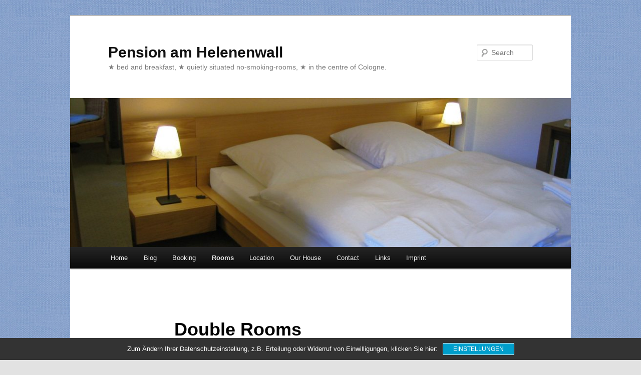

--- FILE ---
content_type: text/html; charset=UTF-8
request_url: https://helenenwall.de/en/zimmer/doppelzimmer/
body_size: 10628
content:
<!DOCTYPE html>
<!--[if IE 6]>
<html id="ie6" lang="en-GB">
<![endif]-->
<!--[if IE 7]>
<html id="ie7" lang="en-GB">
<![endif]-->
<!--[if IE 8]>
<html id="ie8" lang="en-GB">
<![endif]-->
<!--[if !(IE 6) & !(IE 7) & !(IE 8)]><!-->
<html lang="en-GB">
<!--<![endif]-->
<head>
<meta charset="UTF-8" />
<meta name="viewport" content="width=device-width" />
<title>
Double Rooms | Pension am Helenenwall	</title>
<link rel="profile" href="https://gmpg.org/xfn/11" />
<link rel="stylesheet" type="text/css" media="all" href="https://helenenwall.de/wordpress/wp-content/themes/twentyeleven/style.css?ver=20240716" />
<link rel="pingback" href="https://helenenwall.de/wordpress/xmlrpc.php">
<!--[if lt IE 9]>
<script src="https://helenenwall.de/wordpress/wp-content/themes/twentyeleven/js/html5.js?ver=3.7.0" type="text/javascript"></script>
<![endif]-->
<meta name='robots' content='max-image-preview:large' />
<link rel="alternate" type="application/rss+xml" title="Pension am Helenenwall &raquo; Feed" href="https://helenenwall.de/en/feed/" />
<link rel="alternate" type="application/rss+xml" title="Pension am Helenenwall &raquo; Comments Feed" href="https://helenenwall.de/en/comments/feed/" />
<link rel="alternate" type="application/rss+xml" title="Pension am Helenenwall &raquo; Double Rooms Comments Feed" href="https://helenenwall.de/en/zimmer/doppelzimmer/feed/" />
<script type="text/javascript">
/* <![CDATA[ */
window._wpemojiSettings = {"baseUrl":"https:\/\/s.w.org\/images\/core\/emoji\/15.0.3\/72x72\/","ext":".png","svgUrl":"https:\/\/s.w.org\/images\/core\/emoji\/15.0.3\/svg\/","svgExt":".svg","source":{"concatemoji":"https:\/\/helenenwall.de\/wordpress\/wp-includes\/js\/wp-emoji-release.min.js?ver=6.5.7"}};
/*! This file is auto-generated */
!function(i,n){var o,s,e;function c(e){try{var t={supportTests:e,timestamp:(new Date).valueOf()};sessionStorage.setItem(o,JSON.stringify(t))}catch(e){}}function p(e,t,n){e.clearRect(0,0,e.canvas.width,e.canvas.height),e.fillText(t,0,0);var t=new Uint32Array(e.getImageData(0,0,e.canvas.width,e.canvas.height).data),r=(e.clearRect(0,0,e.canvas.width,e.canvas.height),e.fillText(n,0,0),new Uint32Array(e.getImageData(0,0,e.canvas.width,e.canvas.height).data));return t.every(function(e,t){return e===r[t]})}function u(e,t,n){switch(t){case"flag":return n(e,"\ud83c\udff3\ufe0f\u200d\u26a7\ufe0f","\ud83c\udff3\ufe0f\u200b\u26a7\ufe0f")?!1:!n(e,"\ud83c\uddfa\ud83c\uddf3","\ud83c\uddfa\u200b\ud83c\uddf3")&&!n(e,"\ud83c\udff4\udb40\udc67\udb40\udc62\udb40\udc65\udb40\udc6e\udb40\udc67\udb40\udc7f","\ud83c\udff4\u200b\udb40\udc67\u200b\udb40\udc62\u200b\udb40\udc65\u200b\udb40\udc6e\u200b\udb40\udc67\u200b\udb40\udc7f");case"emoji":return!n(e,"\ud83d\udc26\u200d\u2b1b","\ud83d\udc26\u200b\u2b1b")}return!1}function f(e,t,n){var r="undefined"!=typeof WorkerGlobalScope&&self instanceof WorkerGlobalScope?new OffscreenCanvas(300,150):i.createElement("canvas"),a=r.getContext("2d",{willReadFrequently:!0}),o=(a.textBaseline="top",a.font="600 32px Arial",{});return e.forEach(function(e){o[e]=t(a,e,n)}),o}function t(e){var t=i.createElement("script");t.src=e,t.defer=!0,i.head.appendChild(t)}"undefined"!=typeof Promise&&(o="wpEmojiSettingsSupports",s=["flag","emoji"],n.supports={everything:!0,everythingExceptFlag:!0},e=new Promise(function(e){i.addEventListener("DOMContentLoaded",e,{once:!0})}),new Promise(function(t){var n=function(){try{var e=JSON.parse(sessionStorage.getItem(o));if("object"==typeof e&&"number"==typeof e.timestamp&&(new Date).valueOf()<e.timestamp+604800&&"object"==typeof e.supportTests)return e.supportTests}catch(e){}return null}();if(!n){if("undefined"!=typeof Worker&&"undefined"!=typeof OffscreenCanvas&&"undefined"!=typeof URL&&URL.createObjectURL&&"undefined"!=typeof Blob)try{var e="postMessage("+f.toString()+"("+[JSON.stringify(s),u.toString(),p.toString()].join(",")+"));",r=new Blob([e],{type:"text/javascript"}),a=new Worker(URL.createObjectURL(r),{name:"wpTestEmojiSupports"});return void(a.onmessage=function(e){c(n=e.data),a.terminate(),t(n)})}catch(e){}c(n=f(s,u,p))}t(n)}).then(function(e){for(var t in e)n.supports[t]=e[t],n.supports.everything=n.supports.everything&&n.supports[t],"flag"!==t&&(n.supports.everythingExceptFlag=n.supports.everythingExceptFlag&&n.supports[t]);n.supports.everythingExceptFlag=n.supports.everythingExceptFlag&&!n.supports.flag,n.DOMReady=!1,n.readyCallback=function(){n.DOMReady=!0}}).then(function(){return e}).then(function(){var e;n.supports.everything||(n.readyCallback(),(e=n.source||{}).concatemoji?t(e.concatemoji):e.wpemoji&&e.twemoji&&(t(e.twemoji),t(e.wpemoji)))}))}((window,document),window._wpemojiSettings);
/* ]]> */
</script>
<link rel='stylesheet' id='formidable-css' href='https://helenenwall.de/wordpress/wp-content/plugins/formidable/css/formidableforms.css?ver=519741' type='text/css' media='all' />
<link rel='stylesheet' id='wp-customer-reviews-3-frontend-css' href='https://helenenwall.de/wordpress/wp-content/plugins/wp-customer-reviews/css/wp-customer-reviews.css?ver=3.7.2' type='text/css' media='all' />
<style id='wp-emoji-styles-inline-css' type='text/css'>

	img.wp-smiley, img.emoji {
		display: inline !important;
		border: none !important;
		box-shadow: none !important;
		height: 1em !important;
		width: 1em !important;
		margin: 0 0.07em !important;
		vertical-align: -0.1em !important;
		background: none !important;
		padding: 0 !important;
	}
</style>
<link rel='stylesheet' id='wpsm_ac-font-awesome-front-css' href='https://helenenwall.de/wordpress/wp-content/plugins/responsive-accordion-and-collapse/css/font-awesome/css/font-awesome.min.css?ver=6.5.7' type='text/css' media='all' />
<link rel='stylesheet' id='wpsm_ac_bootstrap-front-css' href='https://helenenwall.de/wordpress/wp-content/plugins/responsive-accordion-and-collapse/css/bootstrap-front.css?ver=6.5.7' type='text/css' media='all' />
<link rel='stylesheet' id='twentyeleven-block-style-css' href='https://helenenwall.de/wordpress/wp-content/themes/twentyeleven/blocks.css?ver=20240621' type='text/css' media='all' />
<link rel='stylesheet' id='fancybox-css' href='https://helenenwall.de/wordpress/wp-content/plugins/easy-fancybox/fancybox/1.5.4/jquery.fancybox.min.css?ver=6.5.7' type='text/css' media='screen' />
<link rel='stylesheet' id='sp-dsgvo_twbs4_grid-css' href='https://helenenwall.de/wordpress/wp-content/plugins/shapepress-dsgvo/public/css/bootstrap-grid.min.css?ver=3.1.32' type='text/css' media='all' />
<link rel='stylesheet' id='sp-dsgvo-css' href='https://helenenwall.de/wordpress/wp-content/plugins/shapepress-dsgvo/public/css/sp-dsgvo-public.min.css?ver=3.1.32' type='text/css' media='all' />
<link rel='stylesheet' id='sp-dsgvo_popup-css' href='https://helenenwall.de/wordpress/wp-content/plugins/shapepress-dsgvo/public/css/sp-dsgvo-popup.min.css?ver=3.1.32' type='text/css' media='all' />
<link rel='stylesheet' id='simplebar-css' href='https://helenenwall.de/wordpress/wp-content/plugins/shapepress-dsgvo/public/css/simplebar.min.css?ver=6.5.7' type='text/css' media='all' />
<script type="text/javascript" src="https://helenenwall.de/wordpress/wp-includes/js/jquery/jquery.min.js?ver=3.7.1" id="jquery-core-js"></script>
<script type="text/javascript" src="https://helenenwall.de/wordpress/wp-includes/js/jquery/jquery-migrate.min.js?ver=3.4.1" id="jquery-migrate-js"></script>
<script type="text/javascript" src="https://helenenwall.de/wordpress/wp-content/plugins/wp-customer-reviews/js/wp-customer-reviews.js?ver=3.7.2" id="wp-customer-reviews-3-frontend-js"></script>
<script type="text/javascript" id="sp-dsgvo-js-extra">
/* <![CDATA[ */
var spDsgvoGeneralConfig = {"ajaxUrl":"https:\/\/helenenwall.de\/wordpress\/wp-admin\/admin-ajax.php","wpJsonUrl":"https:\/\/helenenwall.de\/en\/wp-json\/legalweb\/v1\/","cookieName":"sp_dsgvo_cookie_settings","cookieVersion":"0","cookieLifeTime":"31536000","cookieLifeTimeDismiss":"86400","locale":"de_DE","privacyPolicyPageId":"2366","privacyPolicyPageUrl":"https:\/\/helenenwall.de\/en\/impressum\/datenschutz\/","imprintPageId":"126","imprintPageUrl":"https:\/\/helenenwall.de\/en\/impressum\/","showNoticeOnClose":"0","initialDisplayType":"cookie_notice","allIntegrationSlugs":[],"noticeHideEffect":"none","noticeOnScroll":"","noticeOnScrollOffset":"100","currentPageId":"193","forceCookieInfo":"1","clientSideBlocking":"0"};
var spDsgvoIntegrationConfig = [];
/* ]]> */
</script>
<script type="text/javascript" src="https://helenenwall.de/wordpress/wp-content/plugins/shapepress-dsgvo/public/js/sp-dsgvo-public.min.js?ver=3.1.32" id="sp-dsgvo-js"></script>
<link rel="https://api.w.org/" href="https://helenenwall.de/en/wp-json/" /><link rel="alternate" type="application/json" href="https://helenenwall.de/en/wp-json/wp/v2/pages/193" /><link rel="EditURI" type="application/rsd+xml" title="RSD" href="https://helenenwall.de/wordpress/xmlrpc.php?rsd" />
<meta name="generator" content="WordPress 6.5.7" />
<link rel="canonical" href="https://helenenwall.de/en/zimmer/doppelzimmer/" />
<link rel='shortlink' href='https://helenenwall.de/en/?p=193' />
<link rel="alternate" type="application/json+oembed" href="https://helenenwall.de/en/wp-json/oembed/1.0/embed?url=https%3A%2F%2Fhelenenwall.de%2Fen%2Fzimmer%2Fdoppelzimmer%2F" />
<link rel="alternate" type="text/xml+oembed" href="https://helenenwall.de/en/wp-json/oembed/1.0/embed?url=https%3A%2F%2Fhelenenwall.de%2Fen%2Fzimmer%2Fdoppelzimmer%2F&#038;format=xml" />
<style type="text/css">
.qtranxs_flag_de {background-image: url(https://helenenwall.de/wordpress/wp-content/plugins/qtranslate-xt-3.8.1/flags/de.png); background-repeat: no-repeat;}
.qtranxs_flag_en {background-image: url(https://helenenwall.de/wordpress/wp-content/plugins/qtranslate-xt-3.8.1/flags/gb.png); background-repeat: no-repeat;}
.qtranxs_flag_nl {background-image: url(https://helenenwall.de/wordpress/wp-content/plugins/qtranslate-xt-3.8.1/flags/nl.png); background-repeat: no-repeat;}
</style>
<link hreflang="de" href="https://helenenwall.de/de/zimmer/doppelzimmer/" rel="alternate" />
<link hreflang="en" href="https://helenenwall.de/en/zimmer/doppelzimmer/" rel="alternate" />
<link hreflang="nl" href="https://helenenwall.de/nl/zimmer/doppelzimmer/" rel="alternate" />
<link hreflang="x-default" href="https://helenenwall.de/zimmer/doppelzimmer/" rel="alternate" />
<meta name="generator" content="qTranslate-XT 3.8.1" />
<style>
    .sp-dsgvo-blocked-embedding-placeholder
    {
        color: #313334;
                    background: linear-gradient(90deg, #e3ffe7 0%, #d9e7ff 100%);            }

    a.sp-dsgvo-blocked-embedding-button-enable,
    a.sp-dsgvo-blocked-embedding-button-enable:hover,
    a.sp-dsgvo-blocked-embedding-button-enable:active {
        color: #313334;
        border-color: #313334;
        border-width: 2px;
    }

            .wp-embed-aspect-16-9 .sp-dsgvo-blocked-embedding-placeholder,
        .vc_video-aspect-ratio-169 .sp-dsgvo-blocked-embedding-placeholder,
        .elementor-aspect-ratio-169 .sp-dsgvo-blocked-embedding-placeholder{
            margin-top: -56.25%; /*16:9*/
        }

        .wp-embed-aspect-4-3 .sp-dsgvo-blocked-embedding-placeholder,
        .vc_video-aspect-ratio-43 .sp-dsgvo-blocked-embedding-placeholder,
        .elementor-aspect-ratio-43 .sp-dsgvo-blocked-embedding-placeholder{
            margin-top: -75%;
        }

        .wp-embed-aspect-3-2 .sp-dsgvo-blocked-embedding-placeholder,
        .vc_video-aspect-ratio-32 .sp-dsgvo-blocked-embedding-placeholder,
        .elementor-aspect-ratio-32 .sp-dsgvo-blocked-embedding-placeholder{
            margin-top: -66.66%;
        }
    </style>
            <style>
                /* latin */
                @font-face {
                    font-family: 'Roboto';
                    font-style: italic;
                    font-weight: 300;
                    src: local('Roboto Light Italic'),
                    local('Roboto-LightItalic'),
                    url(https://helenenwall.de/wordpress/wp-content/plugins/shapepress-dsgvo/public/css/fonts/roboto/Roboto-LightItalic-webfont.woff) format('woff');
                    font-display: swap;

                }

                /* latin */
                @font-face {
                    font-family: 'Roboto';
                    font-style: italic;
                    font-weight: 400;
                    src: local('Roboto Italic'),
                    local('Roboto-Italic'),
                    url(https://helenenwall.de/wordpress/wp-content/plugins/shapepress-dsgvo/public/css/fonts/roboto/Roboto-Italic-webfont.woff) format('woff');
                    font-display: swap;
                }

                /* latin */
                @font-face {
                    font-family: 'Roboto';
                    font-style: italic;
                    font-weight: 700;
                    src: local('Roboto Bold Italic'),
                    local('Roboto-BoldItalic'),
                    url(https://helenenwall.de/wordpress/wp-content/plugins/shapepress-dsgvo/public/css/fonts/roboto/Roboto-BoldItalic-webfont.woff) format('woff');
                    font-display: swap;
                }

                /* latin */
                @font-face {
                    font-family: 'Roboto';
                    font-style: italic;
                    font-weight: 900;
                    src: local('Roboto Black Italic'),
                    local('Roboto-BlackItalic'),
                    url(https://helenenwall.de/wordpress/wp-content/plugins/shapepress-dsgvo/public/css/fonts/roboto/Roboto-BlackItalic-webfont.woff) format('woff');
                    font-display: swap;
                }

                /* latin */
                @font-face {
                    font-family: 'Roboto';
                    font-style: normal;
                    font-weight: 300;
                    src: local('Roboto Light'),
                    local('Roboto-Light'),
                    url(https://helenenwall.de/wordpress/wp-content/plugins/shapepress-dsgvo/public/css/fonts/roboto/Roboto-Light-webfont.woff) format('woff');
                    font-display: swap;
                }

                /* latin */
                @font-face {
                    font-family: 'Roboto';
                    font-style: normal;
                    font-weight: 400;
                    src: local('Roboto Regular'),
                    local('Roboto-Regular'),
                    url(https://helenenwall.de/wordpress/wp-content/plugins/shapepress-dsgvo/public/css/fonts/roboto/Roboto-Regular-webfont.woff) format('woff');
                    font-display: swap;
                }

                /* latin */
                @font-face {
                    font-family: 'Roboto';
                    font-style: normal;
                    font-weight: 700;
                    src: local('Roboto Bold'),
                    local('Roboto-Bold'),
                    url(https://helenenwall.de/wordpress/wp-content/plugins/shapepress-dsgvo/public/css/fonts/roboto/Roboto-Bold-webfont.woff) format('woff');
                    font-display: swap;
                }

                /* latin */
                @font-face {
                    font-family: 'Roboto';
                    font-style: normal;
                    font-weight: 900;
                    src: local('Roboto Black'),
                    local('Roboto-Black'),
                    url(https://helenenwall.de/wordpress/wp-content/plugins/shapepress-dsgvo/public/css/fonts/roboto/Roboto-Black-webfont.woff) format('woff');
                    font-display: swap;
                }
            </style>
            <style type="text/css" id="custom-background-css">
body.custom-background { background-image: url("https://helenenwall.de/wordpress/wp-content/uploads/2012/08/bg-leinen-blau1.jpg"); background-position: center top; background-size: auto; background-repeat: repeat; background-attachment: scroll; }
</style>
	<link rel="icon" href="https://helenenwall.de/wordpress/wp-content/uploads/2020/02/cropped-Türblume-1-32x32.png" sizes="32x32" />
<link rel="icon" href="https://helenenwall.de/wordpress/wp-content/uploads/2020/02/cropped-Türblume-1-192x192.png" sizes="192x192" />
<link rel="apple-touch-icon" href="https://helenenwall.de/wordpress/wp-content/uploads/2020/02/cropped-Türblume-1-180x180.png" />
<meta name="msapplication-TileImage" content="https://helenenwall.de/wordpress/wp-content/uploads/2020/02/cropped-Türblume-1-270x270.png" />
</head>

<body data-rsssl=1 class="page-template-default page page-id-193 page-child parent-pageid-141 custom-background wp-embed-responsive single-author singular two-column left-sidebar">
<div class="skip-link"><a class="assistive-text" href="#content">Skip to primary content</a></div><div id="page" class="hfeed">
	<header id="branding">
			<hgroup>
				<h1 id="site-title"><span><a href="https://helenenwall.de/en/" rel="home">Pension am Helenenwall</a></span></h1>
				<h2 id="site-description">★ bed and breakfast, ★ quietly situated no-smoking-rooms, ★ in the centre of Cologne.</h2>
			</hgroup>

						<a href="https://helenenwall.de/en/">
				<img width="967" height="288" src="https://helenenwall.de/wordpress/wp-content/uploads/2020/02/IMG_6930-Zi1-bea-ausschnitt.jpg" class="attachment-post-thumbnail size-post-thumbnail wp-post-image" alt="" decoding="async" fetchpriority="high" srcset="https://helenenwall.de/wordpress/wp-content/uploads/2020/02/IMG_6930-Zi1-bea-ausschnitt.jpg 2048w, https://helenenwall.de/wordpress/wp-content/uploads/2020/02/IMG_6930-Zi1-bea-ausschnitt-300x89.jpg 300w, https://helenenwall.de/wordpress/wp-content/uploads/2020/02/IMG_6930-Zi1-bea-ausschnitt-1024x305.jpg 1024w, https://helenenwall.de/wordpress/wp-content/uploads/2020/02/IMG_6930-Zi1-bea-ausschnitt-768x229.jpg 768w, https://helenenwall.de/wordpress/wp-content/uploads/2020/02/IMG_6930-Zi1-bea-ausschnitt-1536x458.jpg 1536w, https://helenenwall.de/wordpress/wp-content/uploads/2020/02/IMG_6930-Zi1-bea-ausschnitt-1600x477.jpg 1600w" sizes="(max-width: 967px) 100vw, 967px" />			</a>
			
									<form method="get" id="searchform" action="https://helenenwall.de/en/">
		<label for="s" class="assistive-text">Search</label>
		<input type="text" class="field" name="s" id="s" placeholder="Search" />
		<input type="submit" class="submit" name="submit" id="searchsubmit" value="Search" />
	</form>
			
			<nav id="access">
				<h3 class="assistive-text">Main menu</h3>
				<div class="menu"><ul>
<li ><a href="https://helenenwall.de/en/">Home</a></li><li class="page_item page-item-250"><a href="https://helenenwall.de/en/blog/">Blog</a></li>
<li class="page_item page-item-88"><a href="https://helenenwall.de/en/buchen/">Booking</a></li>
<li class="page_item page-item-141 page_item_has_children current_page_ancestor current_page_parent"><a href="https://helenenwall.de/en/zimmer/">Rooms</a>
<ul class='children'>
	<li class="page_item page-item-166"><a href="https://helenenwall.de/en/zimmer/einzelzimmer/">Single Rooms</a></li>
	<li class="page_item page-item-193 current_page_item"><a href="https://helenenwall.de/en/zimmer/doppelzimmer/" aria-current="page">Double Rooms</a></li>
	<li class="page_item page-item-296"><a href="https://helenenwall.de/en/zimmer/appartement-fur-2-personen/">Apartement for 2 persons</a></li>
</ul>
</li>
<li class="page_item page-item-323 page_item_has_children"><a href="https://helenenwall.de/en/lage/">Location</a>
<ul class='children'>
	<li class="page_item page-item-429"><a href="https://helenenwall.de/en/lage/stadtplan/">City Map</a></li>
</ul>
</li>
<li class="page_item page-item-369"><a href="https://helenenwall.de/en/haus/">Our House</a></li>
<li class="page_item page-item-100"><a href="https://helenenwall.de/en/kontakt/">Contact</a></li>
<li class="page_item page-item-318 page_item_has_children"><a href="https://helenenwall.de/en/links/">Links</a>
<ul class='children'>
	<li class="page_item page-item-309"><a href="https://helenenwall.de/en/links/hotel-stornoversicherung/">Hotel-Cancellation-Insurance</a></li>
	<li class="page_item page-item-485"><a href="https://helenenwall.de/en/links/bewertungen/">Reviews</a></li>
</ul>
</li>
<li class="page_item page-item-126 page_item_has_children"><a href="https://helenenwall.de/en/impressum/">Imprint</a>
<ul class='children'>
	<li class="page_item page-item-346"><a href="https://helenenwall.de/en/impressum/agb/">General Terms and Conditons</a></li>
	<li class="page_item page-item-2366"><a href="https://helenenwall.de/en/impressum/datenschutz/">data privacy</a></li>
</ul>
</li>
</ul></div>
			</nav><!-- #access -->
	</header><!-- #branding -->


	<div id="main">

		<div id="primary">
			<div id="content" role="main">

				
					
<article id="post-193" class="post-193 page type-page status-publish has-post-thumbnail hentry">
	<header class="entry-header">
		<h1 class="entry-title">Double Rooms</h1>
	</header><!-- .entry-header -->

	<div class="entry-content">
		<div class="content-2-col-left">
<h2>Our Double rooms</h2>
<p>The double rooms are about 16 to 20 square meters large, they are equipped with flat-screen TV and have large, private, en suite bathrooms with shower or bathtub and WC. Double rooms have either a double bed or two single beds (single beds can be put together like a double bed). All double rooms are at the back of the house.</p>
<table>
<tbody>
<tr>
<td style="vertical-align: middle;"><img decoding="async" class="alignleft" style="border: initial initial initial;" title="no smoking / Rauchverbot" src="https://helenenwall.de/wordpress/wp-content/uploads/2012/03/600px-No_smoking_nuvola_.svg_-150x150.png" alt="Rauchverbot" width="70" height="70" /><br />
All rooms are no-smoking rooms. Somoking is allowed at the terrace only.</td>
</tr>
<tr>
<td style="vertical-align: middle;"><img decoding="async" class="alignleft" title="WLAN WiFi" src="https://helenenwall.de/wordpress/wp-content/uploads/2012/03/wifi-symbol.png" alt="" width="70" height="70" /><strong>Free of charge</strong> wireless internet (Freifunk WiFi) is available in all our rooms, additionally a comercial WiFi-service can be booked for a moderate price.</td>
</tr>
</tbody>
</table>
<h4>Amenities:</h4>
<ul>
<li>double bed (180 cm wide) or 2 combinable single beds</li>
<li>wardrobe</li>
<li>table with 2 seats</li>
<li>flat-screen TV</li>
<li>bathroom with WC and shower or bathtub and hair-dryer</li>
</ul>
<h4>Prices:</h4>
<p>For the prices at your desired date you may query our online-booking-system:<br />
<a href="https://roomsoftware.com/en/pension-am-helenenwall" target="_blank" class="RoomRaccoonButton1 RoomRaccoonButton1-en" style="position:relative; font-size:17px; line-height:36px; padding:7px 16px; border:none; border-radius:5px; background:#E57F52; color:#fff; cursor:pointer; text-decoration:none;" rel="noopener">Book</a>
</div>
<div class="content-2-col-right">
<p>&nbsp;</p>
<hr />
<p><a href="https://helenenwall.de/wordpress/wp-content/uploads/2015/03/DSC00556-bk.jpg"><img loading="lazy" decoding="async" class="size-large wp-image-2771 aligncenter" src="https://helenenwall.de/wordpress/wp-content/uploads/2015/03/DSC00556-bk-1024x683.jpg" alt="Doppelzimmer 6" width="940" height="627" srcset="https://helenenwall.de/wordpress/wp-content/uploads/2015/03/DSC00556-bk-1024x683.jpg 1024w, https://helenenwall.de/wordpress/wp-content/uploads/2015/03/DSC00556-bk-300x200.jpg 300w, https://helenenwall.de/wordpress/wp-content/uploads/2015/03/DSC00556-bk-450x300.jpg 450w" sizes="(max-width: 940px) 100vw, 940px" /></a></p>
<p style="text-align: center;"><a href="https://helenenwall.de/wordpress/wp-content/uploads/2012/03/dz01-467.jpg"><img loading="lazy" decoding="async" class="size-full wp-image-167 aligncenter" src="https://helenenwall.de/wordpress/wp-content/uploads/2012/03/dz01-467.jpg" alt="Doppelzimmer 1" width="467" height="350" srcset="https://helenenwall.de/wordpress/wp-content/uploads/2012/03/dz01-467.jpg 467w, https://helenenwall.de/wordpress/wp-content/uploads/2012/03/dz01-467-300x224.jpg 300w, https://helenenwall.de/wordpress/wp-content/uploads/2012/03/dz01-467-400x300.jpg 400w" sizes="(max-width: 467px) 100vw, 467px" /></a><a href="https://helenenwall.de/wordpress/wp-content/uploads/2012/03/zimmer-3-2012-06-22-10.09.22.jpg"><img loading="lazy" decoding="async" class="size-full wp-image-1097 aligncenter" src="https://helenenwall.de/wordpress/wp-content/uploads/2012/03/zimmer-3-2012-06-22-10.09.22.jpg" alt="Doppelzimmer 3" width="640" height="480" srcset="https://helenenwall.de/wordpress/wp-content/uploads/2012/03/zimmer-3-2012-06-22-10.09.22.jpg 640w, https://helenenwall.de/wordpress/wp-content/uploads/2012/03/zimmer-3-2012-06-22-10.09.22-300x225.jpg 300w, https://helenenwall.de/wordpress/wp-content/uploads/2012/03/zimmer-3-2012-06-22-10.09.22-400x300.jpg 400w" sizes="(max-width: 640px) 100vw, 640px" /></a></p>
</div>
<div class="clear-cols"><a href="https://helenenwall.de/wordpress/wp-content/uploads/2012/03/DZ1-pan-2012-06-22-09.55.37.jpg"><img loading="lazy" decoding="async" class="size-full wp-image-1100 aligncenter" title="Doppelzimmer 1" src="https://helenenwall.de/wordpress/wp-content/uploads/2012/03/DZ1-pan-2012-06-22-09.55.37.jpg" alt="" width="850" height="225" srcset="https://helenenwall.de/wordpress/wp-content/uploads/2012/03/DZ1-pan-2012-06-22-09.55.37.jpg 850w, https://helenenwall.de/wordpress/wp-content/uploads/2012/03/DZ1-pan-2012-06-22-09.55.37-300x79.jpg 300w, https://helenenwall.de/wordpress/wp-content/uploads/2012/03/DZ1-pan-2012-06-22-09.55.37-500x132.jpg 500w" sizes="(max-width: 850px) 100vw, 850px" /></a></div>
<div class="content-2-col-left"><a href="https://helenenwall.de/wordpress/wp-content/uploads/2012/03/PICT_20140805_121611.jpg"><img loading="lazy" decoding="async" class="aligncenter size-large wp-image-2587" src="https://helenenwall.de/wordpress/wp-content/uploads/2012/03/PICT_20140805_121611-1024x684.jpg" alt="Bad3" width="940" height="627" srcset="https://helenenwall.de/wordpress/wp-content/uploads/2012/03/PICT_20140805_121611-1024x684.jpg 1024w, https://helenenwall.de/wordpress/wp-content/uploads/2012/03/PICT_20140805_121611-300x200.jpg 300w, https://helenenwall.de/wordpress/wp-content/uploads/2012/03/PICT_20140805_121611-448x300.jpg 448w, https://helenenwall.de/wordpress/wp-content/uploads/2012/03/PICT_20140805_121611.jpg 1616w" sizes="(max-width: 940px) 100vw, 940px" /></a></div>
<div class="content-2-col-right"><a href="https://helenenwall.de/wordpress/wp-content/uploads/2012/03/PICT_20140805_122300.jpg"><img loading="lazy" decoding="async" class="aligncenter size-large wp-image-2586" src="https://helenenwall.de/wordpress/wp-content/uploads/2012/03/PICT_20140805_122300-1024x684.jpg" alt="bad3" width="940" height="627" srcset="https://helenenwall.de/wordpress/wp-content/uploads/2012/03/PICT_20140805_122300-1024x684.jpg 1024w, https://helenenwall.de/wordpress/wp-content/uploads/2012/03/PICT_20140805_122300-300x200.jpg 300w, https://helenenwall.de/wordpress/wp-content/uploads/2012/03/PICT_20140805_122300-448x300.jpg 448w, https://helenenwall.de/wordpress/wp-content/uploads/2012/03/PICT_20140805_122300.jpg 1616w" sizes="(max-width: 940px) 100vw, 940px" /></a></div>

			</div><!-- .entry-content -->
	<footer class="entry-meta">
			</footer><!-- .entry-meta -->
</article><!-- #post-193 -->

						<div id="comments">
	
	
	
	
</div><!-- #comments -->

				
			</div><!-- #content -->
		</div><!-- #primary -->


	</div><!-- #main -->

	<footer id="colophon">

			
<div id="supplementary" class="two">
		<div id="first" class="widget-area" role="complementary">
		<style type="text/css">
.qtranxs_widget ul { margin: 0; }
.qtranxs_widget ul li
{
display: inline; /* horizontal list, use "list-item" or other appropriate value for vertical list */
list-style-type: none; /* use "initial" or other to enable bullets */
margin: 0 5px 0 0; /* adjust spacing between items */
opacity: 0.5;
-o-transition: 1s ease opacity;
-moz-transition: 1s ease opacity;
-webkit-transition: 1s ease opacity;
transition: 1s ease opacity;
}
/* .qtranxs_widget ul li span { margin: 0 5px 0 0; } */ /* other way to control spacing */
.qtranxs_widget ul li.active { opacity: 0.8; }
.qtranxs_widget ul li:hover { opacity: 1; }
.qtranxs_widget img { box-shadow: none; vertical-align: middle; display: initial; }
.qtranxs_flag { height:12px; width:18px; display:block; }
.qtranxs_flag_and_text { padding-left:20px; }
.qtranxs_flag span { display:none; }
</style>
<aside id="qtranslate-11" class="widget qtranxs_widget"><h3 class="widget-title">Language:</h3>
<ul class="language-chooser language-chooser-text qtranxs_language_chooser" id="qtranslate-11-chooser">
<li class="lang-de"><a href="https://helenenwall.de/de/zimmer/doppelzimmer/" hreflang="de" title="Deutsch (de)" class="qtranxs_text qtranxs_text_de"><span>Deutsch</span></a></li>
<li class="lang-en active"><a href="https://helenenwall.de/en/zimmer/doppelzimmer/" hreflang="en" title="English (en)" class="qtranxs_text qtranxs_text_en"><span>English</span></a></li>
<li class="lang-nl"><a href="https://helenenwall.de/nl/zimmer/doppelzimmer/" hreflang="nl" title="Nederlands (nl)" class="qtranxs_text qtranxs_text_nl"><span>Nederlands</span></a></li>
</ul><div class="qtranxs_widget_end"></div>
</aside>	</div><!-- #first .widget-area -->
	
	
		<div id="third" class="widget-area" role="complementary">
		<aside id="custom_html-5" class="widget_text widget widget_custom_html"><div class="textwidget custom-html-widget"><a href="https://roomsoftware.com/en/pension-am-helenenwall" target="_blank" class="RoomRaccoonButton1 RoomRaccoonButton1-en" style="position:relative; font-size:17px; line-height:36px; padding:7px 16px; border:none; border-radius:5px; background:#E57F52; color:#fff; cursor:pointer; text-decoration:none;" rel="noopener">Book</a></div></aside>	</div><!-- #third .widget-area -->
	</div><!-- #supplementary -->

			<div id="site-generator">
								<a class="privacy-policy-link" href="https://helenenwall.de/en/impressum/datenschutz/" rel="privacy-policy">data privacy</a><span role="separator" aria-hidden="true"></span>				<a href="https://en-gb.wordpress.org/" class="imprint" title="Semantic Personal Publishing Platform">
					Proudly powered by WordPress				</a>
			</div>
	</footer><!-- #colophon -->
</div><!-- #page -->

<!-- Matomo -->
<script>
  var _paq = window._paq = window._paq || [];
  /* tracker methods like "setCustomDimension" should be called before "trackPageView" */
  _paq.push(["setCookieDomain", "*.helenenwall.de"]);
  _paq.push(["setDomains", ["*.helenenwall.de","*.helenwall.de","*.booking.roomraccoon.de","*.booking.roomraccoon.de/pension-am-helenenwall","*.booking.staging.roomraccoon.com","*.helenenwall.de","*.w34.zimmersoftware.de","*.web.reservento.de","*.zimmersoftware.de"]]);
  _paq.push(['trackPageView']);
_paq.push(['trackVisibleContentImpressions']);
  _paq.push(['enableLinkTracking']);
  (function() {
    var u="//helenenwall.de/piwik/";
    _paq.push(['setTrackerUrl', u+'piwik.php']);
    _paq.push(['setSiteId', '1']);
    var d=document, g=d.createElement('script'), s=d.getElementsByTagName('script')[0];
    g.async=true; g.src=u+'piwik.js'; s.parentNode.insertBefore(g,s);
  })();
</script>
<!-- End Matomo Code -->
<noscript><p><img referrerpolicy="no-referrer-when-downgrade" src="//helenenwall.de/piwik/piwik.php?rec=1&idsite=1&rec=1" style="border:0;" alt="" /></p></noscript>
<script type="text/javascript" src="https://helenenwall.de/wordpress/wp-includes/js/comment-reply.min.js?ver=6.5.7" id="comment-reply-js" async="async" data-wp-strategy="async"></script>
<script type="text/javascript" src="https://helenenwall.de/wordpress/wp-content/plugins/responsive-accordion-and-collapse/js/accordion-custom.js?ver=6.5.7" id="call_ac-custom-js-front-js"></script>
<script type="text/javascript" src="https://helenenwall.de/wordpress/wp-content/plugins/responsive-accordion-and-collapse/js/accordion.js?ver=6.5.7" id="call_ac-js-front-js"></script>
<script type="text/javascript" src="https://helenenwall.de/wordpress/wp-content/plugins/easy-fancybox/vendor/purify.min.js?ver=6.5.7" id="fancybox-purify-js"></script>
<script type="text/javascript" src="https://helenenwall.de/wordpress/wp-content/plugins/easy-fancybox/fancybox/1.5.4/jquery.fancybox.min.js?ver=6.5.7" id="jquery-fancybox-js"></script>
<script type="text/javascript" id="jquery-fancybox-js-after">
/* <![CDATA[ */
var fb_timeout, fb_opts={'autoScale':true,'showCloseButton':true,'margin':20,'pixelRatio':'false','centerOnScroll':true,'enableEscapeButton':true,'speedIn':300,'speedOut':300,'overlayShow':true,'hideOnOverlayClick':true,'overlayColor':'#222222','minVpHeight':320,'disableCoreLightbox':'true','enableBlockControls':'true','fancybox_openBlockControls':'true' };
if(typeof easy_fancybox_handler==='undefined'){
var easy_fancybox_handler=function(){
jQuery([".nolightbox","a.wp-block-file__button","a.pin-it-button","a[href*='pinterest.com\/pin\/create']","a[href*='facebook.com\/share']","a[href*='twitter.com\/share']"].join(',')).addClass('nofancybox');
jQuery('a.fancybox-close').on('click',function(e){e.preventDefault();jQuery.fancybox.close()});
/* IMG */
						var unlinkedImageBlocks=jQuery(".wp-block-image > img:not(.nofancybox,figure.nofancybox>img)");
						unlinkedImageBlocks.wrap(function() {
							var href = jQuery( this ).attr( "src" );
							return "<a href='" + href + "'></a>";
						});
var fb_IMG_select=jQuery('a[href*=".jpg" i]:not(.nofancybox,li.nofancybox>a,figure.nofancybox>a),area[href*=".jpg" i]:not(.nofancybox),a[href*=".gif" i]:not(.nofancybox,li.nofancybox>a,figure.nofancybox>a),area[href*=".gif" i]:not(.nofancybox),a[href*=".png" i]:not(.nofancybox,li.nofancybox>a,figure.nofancybox>a),area[href*=".png" i]:not(.nofancybox)');
fb_IMG_select.addClass('fancybox image').attr('rel','gallery');
jQuery('a.fancybox,area.fancybox,.fancybox>a').each(function(){jQuery(this).fancybox(jQuery.extend(true,{},fb_opts,{'transition':'elastic','transitionIn':'elastic','easingIn':'easeOutBack','transitionOut':'elastic','easingOut':'easeInBack','opacity':false,'hideOnContentClick':false,'titleShow':true,'titlePosition':'over','titleFromAlt':true,'showNavArrows':true,'enableKeyboardNav':true,'cyclic':false,'mouseWheel':'true','changeFade':350}))});
/* iFrame */
jQuery('a.fancybox-iframe,area.fancybox-iframe,.fancybox-iframe>a').each(function(){jQuery(this).fancybox(jQuery.extend(true,{},fb_opts,{'type':'iframe','width':616,'height':'95%','padding':0,'titleShow':true,'titlePosition':'float','titleFromAlt':true,'allowfullscreen':true}))});
};};
var easy_fancybox_auto=function(){setTimeout(function(){jQuery('a#fancybox-auto,#fancybox-auto>a').first().trigger('click')},1000);};
jQuery(easy_fancybox_handler);jQuery(document).on('post-load',easy_fancybox_handler);
jQuery(easy_fancybox_auto);
/* ]]> */
</script>
<script type="text/javascript" src="https://helenenwall.de/wordpress/wp-content/plugins/easy-fancybox/vendor/jquery.easing.min.js?ver=1.4.1" id="jquery-easing-js"></script>
<script type="text/javascript" src="https://helenenwall.de/wordpress/wp-content/plugins/easy-fancybox/vendor/jquery.mousewheel.min.js?ver=3.1.13" id="jquery-mousewheel-js"></script>
<script type="text/javascript" src="https://helenenwall.de/wordpress/wp-content/plugins/shapepress-dsgvo/public/js/simplebar.min.js" id="simplebar-js"></script>
        <!--noptimize-->
        <div id="cookie-notice" role="banner"
            	class="sp-dsgvo lwb-d-flex cn-bottom cookie-style-00  "
            	style="background-color: #333333;
            	       color: #ffffff;
            	       height: auto;">
	        <div class="cookie-notice-container container-fluid lwb-d-md-flex justify-content-md-center align-items-md-center">

                

                
                
                    
                    
                    <span id="cn-notice-text" class=""
                        style="font-size:13px">Zum &Auml;ndern Ihrer Datenschutzeinstellung, z.B. Erteilung oder Widerruf von Einwilligungen, klicken Sie hier:                    </span>

                
                
                    <a href="#" id="cn-btn-settings"
                        class="cn-set-cookie button button-default "
                        style="background-color: #009ecb;
                           color: #ffffff;
                           border-color: #f3f3f3;
                           border-width: 1px">

                        Einstellungen                    </a>

                
            </div> <!-- class="cookie-notice-container" -->
        </div> <!--id="cookie-notice" -->
        <!--/noptimize-->


        <!--noptimize-->
        <div class="sp-dsgvo sp-dsgvo-popup-overlay sp-dsgvo-overlay-hidden not-accepted">
            <div class="sp-dsgvo-privacy-popup container-fluid no-gutters ">

                <div class="sp-dsgvo-popup-top">


                    <div class="sp-dsgvo-header-wrapper-xs d-block d-sm-none">
                        <div class="lwb-row" style="margin-bottom: 3px;">

                            <div class="lwb-col-10">
                                <div class="sp-dsgvo-logo-wrapper">
                                                                        <img src="https://helenenwall.de/wordpress/wp-content/plugins/shapepress-dsgvo/public/images/legalwebio-icon.png" class="sp-dsgvo-popup-logo" alt="Logo des Popups" title="WP DSGVO Tools (GDPR) für Wordpress und WooCommerce." />
                                </div><!-- .logo-wrapper -->

                                <div class="sp-dsgvo-privacy-popup-title">
                                    <div class="sp-dsgvo-privacy-popup-title-general"> Datenschutz</div>
                                    <div class="sp-dsgvo-privacy-popup-title-details" style="display: none"> Details</div>

                                </div>
                            </div>
                            <div class="lwb-col-2 " style="text-align: right">
                                                                <a href="#" id="sp-dsgvo_popup_close-1" class="sp-dsgvo-popup-close close">
                                    <svg width="10" height="10">
                                        <line x1="0" y1="0" x2="10" y2="10" />
                                        <line x1="0" y1="10" x2="10" y2="0" />
                                    </svg><!-- #dsgvo_popup_close -->
                                </a>
                            </div>
                        </div><!-- line1 wrapper -->
                        <div class="lwb-row">
                            <div class="sp-dsgvo-link-wrapper lwb-col-8 pr-1">
                                <a href="https://helenenwall.de/en/impressum/" target="_blank" class="align-top">Impressum</a>
                                <span class="align-top">|</span>
                                <a href="https://helenenwall.de/en/impressum/datenschutz/" target="_blank" class="align-top">Datenschutzvereinbarungen</a>
                            </div> <!-- .link-wrapper -->

                            <div class="sp-dsgvo-lang-wrapper lwb-col-4 pl-0" style="padding-left: 15px">
                                                                                            </div><!-- .lang-wrapper -->
                        </div>

                        <div class="sp-dsgvo-header-description-text lwb-row lwb-col-12 m-0 p-0">
                            Pension am Helenenwall, Inhaber: Andreas Zuda (Firmensitz: Deutschland), verarbeitet zum Betrieb dieser Website personenbezogene Daten nur im technisch unbedingt notwendigen Umfang. Alle Details dazu in der Datenschutzerklärung.                        </div>
                    </div> <!--header wrapper xs-->

                    <div class="sp-dsgvo-header-wrapper-sm d-none d-sm-block">

                        <div class="lwb-row" style="margin-bottom: 3px;">

                            <div class="lwb-col-md-4 pr-2">
                                <div class="sp-dsgvo-logo-wrapper">
                                                                        <img src="https://helenenwall.de/wordpress/wp-content/plugins/shapepress-dsgvo/public/images/legalwebio-icon.png" class="sp-dsgvo-popup-logo" alt="Logo des Popups" title="WP DSGVO Tools (GDPR) für Wordpress und WooCommerce." />
                                </div><!-- .logo-wrapper -->

                                <div class="sp-dsgvo-privacy-popup-title">
                                    <div class="sp-dsgvo-privacy-popup-title-general"> Datenschutz</div>
                                    <div class="sp-dsgvo-privacy-popup-title-details" style="display: none"> Details</div>

                                </div>
                            </div>
                            <div class="sp-dsgvo-link-wrapper lwb-col-md-5 px-0">
                                <a href="https://helenenwall.de/en/impressum/" target="_blank">Impressum</a>
                                <span>|</span>
                                <a href="https://helenenwall.de/en/impressum/datenschutz/" target="_blank">Datenschutzvereinbarungen</a>
                            </div> <!-- .link-wrapper -->

                            <div class="sp-dsgvo-lang-wrapper lwb-col-md-2 px-0">
                                                                
                            </div><!-- .lang-wrapper -->
                            <div class="lwb-col-md-1" style="text-align: right">
                                                                <a href="#" id="sp-dsgvo_popup_close-2" class="sp-dsgvo-popup-close close">
                                    <svg width="10" height="10">
                                        <line x1="0" y1="0" x2="10" y2="10" />
                                        <line x1="0" y1="10" x2="10" y2="0" />
                                    </svg><!-- #dsgvo_popup_close -->
                                </a>
                            </div>
                        </div><!-- line1 wrapper -->
                        <div class="sp-dsgvo-header-description-text lwb-row lwb-col-12 m-0 p-0">
                            Pension am Helenenwall, Inhaber: Andreas Zuda (Firmensitz: Deutschland), verarbeitet zum Betrieb dieser Website personenbezogene Daten nur im technisch unbedingt notwendigen Umfang. Alle Details dazu in der Datenschutzerklärung.                        </div>

                    </div> <!--header wrapper sm-->
                </div><!-- .popup-top -->

                <div class="sp-dsgvo-privacy-content" id="sp-dsgvo-privacy-content">
                    <div id="sp-dsgvo-privacy-content-category-content" class="sp-dsgvo-privacy-content-category-content">
                                            </div>


                    <div class="sp-dsgvo-popup-more-information" id="sp-dsgvo-popup-more-information" style="display: none">
                        <div class="sp-dsgvo-popup-more-information-top lwb-row">
                            <div class="lwb-col-8 sp-dsgvo-popup-more-information-title" id="sp-dsgvo-popup-more-information-title"></div>
                        <div class="lwb-col-4 px-1">
                            <div class="sp-dsgvo-category-item-toggle float-right">
                                <label class="switch switch-green  mt-0 mb-2" id="sp-dsgvo-more-information-switch">
                                    <input type="checkbox" class="switch-input" value="1" id="sp-dsgvo-more-information-switch-cb" data-slug="" />
                                    <span class="switch-label" data-on="Ja" data-off="Nein"></span>
                                    <span class="switch-handle"></span>
                                </label>
                            </div>
                        </div>
                    </div>
                    <div class="sp-dsgvo-popup-more-information-content sp-dsgvo-category-container m-0" >
                        <div id="sp-dsgvo-popup-more-information-content">
                        </div>
                        <div id="sp-dsgvo-popup-more-information-progress">
                            <div class="progress" id="progress-more-information">
                                <div class="progress-bar progress-bar-striped progress-bar-animated" role="progressbar" aria-valuenow="100" aria-valuemin="0" aria-valuemax="100" style="width: 100%">
                                    Lade Details                                </div>
                            </div>
                        </div>
                    </div>
                    <div class="lwb-row float-right my-1">
                        <a href="#" class="sp-dsgvo-popup-more-information-close lwb-col">
                            <svg height="25" width="25" viewBox="0 0 32 32" style="margin-right: 3px;vertical-align: middle;" aria-hidden="true">
                                <path d="M26.025 14.496l-14.286-.001 6.366-6.366L15.979 6 5.975 16.003 15.971 26l2.129-2.129-6.367-6.366h14.29z"/>
                            </svg>
                            Zurück                        </a>
                    </div>
                    <div style="clear:both"></div>
                </div>

                <div id="sp-dsgvo-privacy-footer">
                    <div class="sp-dsgvo-privacy-bottom d-none d-sm-flex">

                                                <a href="#" class="sp-dsgvo-popup-button sp-dsgvo-privacy-btn-accept-all green p-2 ml-auto" style="padding-right: 30px !important; padding-left: 30px !important;">
                            Ok                        </a>
                        
                    </div> <!--sp-dsvgo-privacy-bottom -->
                    <div class="sp-dsgvo-privacy-bottom d-block d-sm-none">
                        <div class="lwb-row px-1">
                                                        <div class="lwb-col-4 px-1" style="margin: 0 auto;">
                                <a href="#" class="lwb-col sp-dsgvo-popup-button sp-dsgvo-privacy-btn-accept-all green ">
                                    Ok                                </a>
                            </div>
                                                    </div>
                    </div>
                </div>
            </div>
        </div>
    </div>
        <!--/noptimize-->
        
</body>
</html>

<!-- Cached by WP-Optimize (gzip) - https://getwpo.com - Last modified: 20. January 2026 11:20 (Europe/Berlin UTC:1) -->
